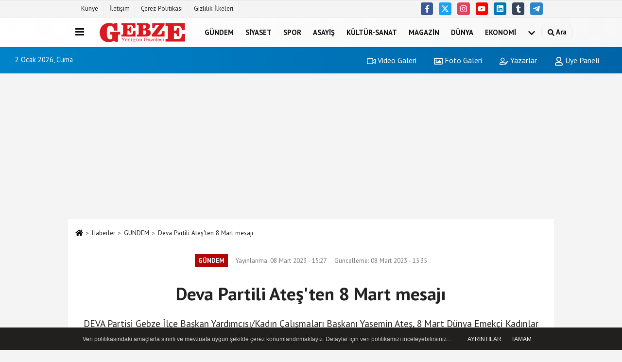

--- FILE ---
content_type: text/html; charset=UTF-8
request_url: https://www.gebzeyenigun.com/deva-partili-ates-ten-8-mart-mesaji/61562/
body_size: 12898
content:
 <!DOCTYPE html> <html lang="tr-TR"><head> <meta name="format-detection" content="telephone=no"/> <meta id="meta-viewport" name="viewport" content="width=1200"> <meta charset="utf-8"> <title>Deva Partili Ateş'ten 8 Mart mesajı - GÜNDEM - Gebze Yenigün</title> <meta name="title" content="Deva Partili Ateş&#39;ten 8 Mart mesajı - GÜNDEM - Gebze Yenigün"> <meta name="description" content="DEVA Partisi Gebze İlçe Başkan Yardımcısı/Kadın Çalışmaları Başkanı Yasemin Ateş, 8 Mart Dünya Emekçi Kadınlar Günü dolayısıyla bir mesaj yayımladı...."> <meta name="datePublished" content="2023-03-08T15:27:44+03:00"> <meta name="dateModified" content="2023-03-08T15:35:25+03:00"> <meta name="articleSection" content="news"> <link rel="canonical" href="https://www.gebzeyenigun.com/deva-partili-ates-ten-8-mart-mesaji/61562/" /> <link rel="manifest" href="https://www.gebzeyenigun.com/manifest.json"> <meta name="robots" content="max-image-preview:large" /> <meta name="robots" content="max-snippet:160"> <link rel="image_src" type="image/jpeg" href="https://www.gebzeyenigun.com/images/haberler/2023/03/deva-partili-ates-ten-8-mart-mesaji-4926_1.jpg"/> <meta http-equiv="content-language" content="tr"/> <meta name="content-language" content="tr"><meta name="apple-mobile-web-app-status-bar-style" content="#ebe7e6"><meta name="msapplication-navbutton-color" content="#ebe7e6"> <meta name="theme-color" content="#ebe7e6"/> <link rel="shortcut icon" type="image/x-icon" href="https://www.gebzeyenigun.com/favicon_2.ico"> <link rel="apple-touch-icon" href="https://www.gebzeyenigun.com/favicon_2.ico"> <meta property="og:site_name" content="https://www.gebzeyenigun.com" /> <meta property="og:type" content="article" /> <meta property="og:title" content="Deva Partili Ateş&#39;ten 8 Mart mesajı" /> <meta property="og:url" content="https://www.gebzeyenigun.com/deva-partili-ates-ten-8-mart-mesaji/61562/" /> <meta property="og:description" content="DEVA Partisi Gebze İlçe Başkan Yardımcısı/Kadın Çalışmaları Başkanı Yasemin Ateş, 8 Mart Dünya Emekçi Kadınlar Günü dolayısıyla bir mesaj yayımladı. "/> <meta property="og:image" content="https://www.gebzeyenigun.com/images/haberler/2023/03/deva-partili-ates-ten-8-mart-mesaji-4926_1.jpg" /> <meta property="og:locale" content="tr_TR" /> <meta property="og:image:width" content="641" /> <meta property="og:image:height" content="380" /> <meta property="og:image:alt" content="Deva Partili Ateş&#39;ten 8 Mart mesajı" /> <meta name="twitter:card" content="summary_large_image" /> <meta name="twitter:url" content="https://www.gebzeyenigun.com/deva-partili-ates-ten-8-mart-mesaji/61562/" /> <meta name="twitter:title" content="Deva Partili Ateş&#39;ten 8 Mart mesajı" /> <meta name="twitter:description" content="DEVA Partisi Gebze İlçe Başkan Yardımcısı/Kadın Çalışmaları Başkanı Yasemin Ateş, 8 Mart Dünya Emekçi Kadınlar Günü dolayısıyla bir mesaj yayımladı. " /> <meta name="twitter:image:src" content="https://www.gebzeyenigun.com/images/haberler/2023/03/deva-partili-ates-ten-8-mart-mesaji-4926_1.jpg" /> <meta name="twitter:domain" content="https://www.gebzeyenigun.com" /> <link rel="alternate" type="application/rss+xml" title="Deva Partili Ateş&#39;ten 8 Mart mesajı" href="https://www.gebzeyenigun.com/rss_gundem_5.xml"/> <script type="49a91ce39fb21458cca7c07e-text/javascript"> var facebookApp = ''; var facebookAppVersion = ''; var twitter_username = ''; var reklamtime = "1000"; var domainname = "https://www.gebzeyenigun.com"; var splashcookie = null; var splashtime = null;	var _TOKEN = "0143d68c241d253ed2acdcf41e07d1c6"; </script><link rel="preload" as="style" href="https://www.gebzeyenigun.com/template/prime/assets/css/app.php?v=2023011909323120251231160118" /><link rel="stylesheet" type="text/css" media='all' href="https://www.gebzeyenigun.com/template/prime/assets/css/app.php?v=2023011909323120251231160118"/> <link rel="preload" as="script" href="https://www.gebzeyenigun.com/template/prime/assets/js/app.js?v=2023011909323120251231160118" /><script src="https://www.gebzeyenigun.com/template/prime/assets/js/app.js?v=2023011909323120251231160118" type="49a91ce39fb21458cca7c07e-text/javascript"></script> <script src="https://www.gebzeyenigun.com/template/prime/assets/js/sticky.sidebar.js?v=2023011909323120251231160118" type="49a91ce39fb21458cca7c07e-text/javascript"></script> <script src="https://www.gebzeyenigun.com/template/prime/assets/js/libs/swiper/swiper.js?v=2023011909323120251231160118" defer type="49a91ce39fb21458cca7c07e-text/javascript"></script> <script src="https://www.gebzeyenigun.com/template/prime/assets/js/print.min.js?v=2023011909323120251231160118" defer type="49a91ce39fb21458cca7c07e-text/javascript"></script> <script src="https://www.gebzeyenigun.com/reg-sw.js?v=2023011909323120251231160118" defer type="49a91ce39fb21458cca7c07e-text/javascript"></script> <script data-schema="organization" type="application/ld+json"> { "@context": "https://schema.org", "@type": "Organization", "name": "Gebze Yenigün", "url": "https://www.gebzeyenigun.com", "logo": { "@type": "ImageObject",	"url": "https://www.gebzeyenigun.com/images/genel/Adsız-1.png",	"width": 360, "height": 90}, "sameAs": [ "https://www.facebook.com/gebzeyenigun41/", "https://www.youtube.com/user/gebzeyenigun/featured", "https://twitter.com/gebzeyenigun41", "http://www.instragram.com/gebzeyenigun", "http://www.linkedin.com", "http://www.xing.com", "http://www.tumblr.com" ] } </script> <script type="application/ld+json"> { "@context": "https://schema.org", "@type": "BreadcrumbList",	"@id": "https://www.gebzeyenigun.com/deva-partili-ates-ten-8-mart-mesaji/61562/#breadcrumb", "itemListElement": [{ "@type": "ListItem", "position": 1, "item": { "@id": "https://www.gebzeyenigun.com", "name": "Ana Sayfa" } }, { "@type": "ListItem", "position": 2, "item": {"@id": "https://www.gebzeyenigun.com/gundem/","name": "GÜNDEM" } }, { "@type": "ListItem", "position": 3, "item": { "@id": "https://www.gebzeyenigun.com/deva-partili-ates-ten-8-mart-mesaji/61562/", "name": "Deva Partili Ateş&#39;ten 8 Mart mesajı" } }] } </script> <script type="application/ld+json">{ "@context": "https://schema.org", "@type": "NewsArticle",	"inLanguage":"tr-TR", "mainEntityOfPage": { "@type": "WebPage", "@id": "https://www.gebzeyenigun.com/deva-partili-ates-ten-8-mart-mesaji/61562/" }, "headline": "Deva Partili Ateş&amp;#39;ten 8 Mart mesajı", "name": "Deva Partili Ateş&#39;ten 8 Mart mesajı", "articleBody": "Başkan Ateş mesajında, &quot;8 Mart, dünyada kadınların eşitlik, kalkınma ve daha huzurlu yaşam özlemlerini dile getirdikleri gündür. Cumhuriyetimizin odak noktasında yer alan kadınlarımız, modern ve çağdaş günlere gelmemizde önemli görevler başarmışlardır. Bugün bizi biz eden, ailelerimizin temeli sayılan kadınlarımızın günüdür. Erzurumlu Kara Fatmaların, Nene Hatunların günüdür. Kurtuluşu omuzlayan, cenneti ayakları altında taşıyan kadınlarımızın günüdür.
HER ADIMDA DÜNYAYI GÜZELLEŞTİREN KADINLAR
Analarımız, bacılarımız, Şehit annelerimiz, Şehit kadınlarımız, depremde kaybettiğimiz, enkazda bebeğini korumak için kapanan, çocuğu ile can veren, korkma annen her daim yanında diyerek koruma içgüdüsü sağlayan, deprem bölgesinde görev yapan, depremden etkilenen ve yardım merkezlerinde yaralarımızı sarmak için gece gündüz çalışan, hikâyesi yarım bırakılan, acıya sabretmeyi bilen, hayatımızın yarısı hatta çok daha fazla değerlerimizi ifade eden, her adımda dünyayı güzelleştiren tüm kadınlarımızın Kadınlar Günü&#39;nü kutluyorum. &quot;Dünyada her şey kadının eseridir.&quot; Mustafa Kemal Atatürk.&quot; ifadelerine yer verdi.
", "articleSection": "GÜNDEM",	"wordCount": 133,	"image": [{	"@type": "ImageObject",	"url": "https://www.gebzeyenigun.com/images/haberler/2023/03/deva-partili-ates-ten-8-mart-mesaji-4926_1.jpg",	"height": 380,	"width": 641 }], "datePublished": "2023-03-08T15:27:44+03:00", "dateModified": "2023-03-08T15:35:25+03:00", "genre": "news",	"isFamilyFriendly":"True",	"publishingPrinciples":"https://www.gebzeyenigun.com/gizlilik-ilkesi.html",	"thumbnailUrl": "https://www.gebzeyenigun.com/images/haberler/2023/03/deva-partili-ates-ten-8-mart-mesaji-4926_1.jpg", "typicalAgeRange": "7-", "keywords": "DEVA GEBZE,8 MART,YASEMİN ATEŞ",	"author": { "@type": "Person", "name": "Gebze Yenigün",	"url": "https://www.gebzeyenigun.com/editor/gebze-yenigun" }, "publisher": { "@type": "Organization", "name": "Gebze Yenigün", "logo": { "@type": "ImageObject", "url": "https://www.gebzeyenigun.com/images/genel/Adsız-1.png", "width": 360, "height": 90 } }, "description": "DEVA Partisi Gebze İlçe Başkan Yardımcısı/Kadın Çalışmaları Başkanı Yasemin Ateş, 8 Mart Dünya Emekçi Kadınlar Günü dolayısıyla bir mesaj yayımladı. "
} </script><meta name="google-site-verification" content="rD6YYGRcevrXMgOwnWha4f0bjRk30N4yiXM316jf0pA" /><meta name="yandex-verification" content="101ec1503c138fe4" /><!-- Google Tag Manager --><script type="49a91ce39fb21458cca7c07e-text/javascript">(function(w,d,s,l,i){w[l]=w[l]||[];w[l].push({'gtm.start':
new Date().getTime(),event:'gtm.js'});var f=d.getElementsByTagName(s)[0],
j=d.createElement(s),dl=l!='dataLayer'?'&l='+l:'';j.async=true;j.src=
'https://www.googletagmanager.com/gtm.js?id='+i+dl;f.parentNode.insertBefore(j,f);
})(window,document,'script','dataLayer','GTM-PSXDV4VZ');</script><!-- End Google Tag Manager --><!-- Google tag (gtag.js) --><script async src="https://www.googletagmanager.com/gtag/js?id=G-NJP3C5B089" type="49a91ce39fb21458cca7c07e-text/javascript"></script><script type="49a91ce39fb21458cca7c07e-text/javascript"> window.dataLayer = window.dataLayer || []; function gtag(){dataLayer.push(arguments);} gtag('js', new Date()); gtag('config', 'G-NJP3C5B089');</script><script async src="https://pagead2.googlesyndication.com/pagead/js/adsbygoogle.js?client=ca-pub-1894651409866083" crossorigin="anonymous" type="49a91ce39fb21458cca7c07e-text/javascript"></script><!-- Medyasyon --><script type="49a91ce39fb21458cca7c07e-text/javascript">var _paq = window._paq = window._paq || [];
/* tracker methods like "setCustomDimension" should be called before "trackPageView" */
_paq.push(["setCookieDomain", "*.www.gebzeyenigun.com"]);
_paq.push(['trackPageView']);
_paq.push(['enableLinkTracking']);
(function() {
var u="https://panel.webanalytic.org/";
_paq.push(['setTrackerUrl', u+'matomo.php']);
_paq.push(['setSiteId', '97']);
var d=document, g=d.createElement('script'), s=d.getElementsByTagName('script')[0];
g.async=true; g.src=u+'matomo.js'; s.parentNode.insertBefore(g,s);
})();</script><noscript><p><img src="https://panel.webanalytic.org/matomo.php?idsite=97&rec=1" style="border:0;" alt="" /></p></noscript><!-- End Medyasyon Code --><script type="49a91ce39fb21458cca7c07e-text/javascript">var rightMouseClicked = false;
function handleMouseDown(e) { //e.button describes the mouse button that was clicked // 0 is left, 1 is middle, 2 is right if (e.button === 2) { rightMouseClicked = true; } else if (e.button === 0) { //Do something if left button was clicked and right button is still pressed if (rightMouseClicked) { console.log("hello"); //code } } console.log(rightMouseClicked);
}
function handleMouseUp(e) { if (e.button === 2) { rightMouseClicked = false; } console.log(rightMouseClicked);
}
document.addEventListener("mousedown", handleMouseDown);
document.addEventListener("mouseup", handleMouseUp);
document.addEventListener("contextmenu", function(e) { e.preventDefault();
});
//form tags to omit in NS6+:
var omitformtags=["input", "textarea", "select"]
omitformtags=omitformtags.join("|")
function disableselect(e){
if (omitformtags.indexOf(e.target.tagName.toLowerCase())==-1)
return false
}
function reEnable(){
return true
}
if (typeof document.onselectstart!="undefined")
document.onselectstart=new Function ("return false")
else{
document.onmousedown=disableselect
document.onmouseup=reEnable
}</script></head><body class=""> <div class="container text-center" ></div> <div class="container position-relative"><div class="sabit-reklam fixed-reklam"></div><div class="sabit-reklam sag-sabit fixed-reklam"></div></div> <div class="container-fluid d-md-block d-none header-border"><div class="container d-md-block d-none"><div class="row"><div class="col-md-7"><ul class="nav text-12 float-left"> <li><a class="nav-link-top" href="https://www.gebzeyenigun.com/kunye.html" title="Künye" rel="external">Künye</a></li><li><a class="nav-link-top" href="https://www.gebzeyenigun.com/iletisim.html" title="İletişim" rel="external">İletişim</a></li><li><a class="nav-link-top" href="https://www.gebzeyenigun.com/cerez-politikasi.html" title="Çerez Politikası" rel="external">Çerez Politikası</a></li><li><a class="nav-link-top" href="https://www.gebzeyenigun.com/gizlilik-ilkeleri.html" title="Gizlilik İlkeleri" rel="external">Gizlilik İlkeleri</a></li> </ul></div><div class="col-md-5"><div class="my-1 float-right"> <a href="https://www.facebook.com/gebzeyenigun41/" title="https://www.facebook.com/gebzeyenigun41/" target="_blank" rel="noopener" class="bg-facebook btn btn-icon-top rounded mr-2"><svg width="16" height="16" class="svg-wh"> <use xlink:href="https://www.gebzeyenigun.com/template/prime/assets/img/spritesvg.svg#facebook-f" /> </svg> </a> <a href="https://twitter.com/gebzeyenigun41" title="https://twitter.com/gebzeyenigun41" target="_blank" rel="noopener" class="bg-twitter btn btn-icon-top rounded mr-2"><svg width="16" height="16" class="svg-wh"> <use xlink:href="https://www.gebzeyenigun.com/template/prime/assets/img/spritesvg.svg#twitterx" /> </svg> </a> <a href="http://www.instragram.com/gebzeyenigun" title="http://www.instragram.com/gebzeyenigun" target="_blank" rel="noopener" class="bg-instagram btn btn-icon-top rounded mr-2"><svg width="16" height="16" class="svg-wh"> <use xlink:href="https://www.gebzeyenigun.com/template/prime/assets/img/spritesvg.svg#instagram" /> </svg> </a> <a href="https://www.youtube.com/user/gebzeyenigun/featured" title="https://www.youtube.com/user/gebzeyenigun/featured" target="_blank" rel="noopener" class="bg-youtube btn btn-icon-top rounded mr-2"><svg width="16" height="16" class="svg-wh"> <use xlink:href="https://www.gebzeyenigun.com/template/prime/assets/img/spritesvg.svg#youtube" /> </svg> </a> <a href="http://www.linkedin.com" title="http://www.linkedin.com" target="_blank" rel="noopener" class="bg-linkedin btn btn-icon-top rounded mr-2"><svg width="16" height="16" class="svg-wh"> <use xlink:href="https://www.gebzeyenigun.com/template/prime/assets/img/spritesvg.svg#linkedin" /> </svg> </a> <a href="https://www.tumblr.com" target="_blank" rel="noopener" class="bg-tumblr btn btn-icon-top rounded mr-2" title="http://www.tumblr.com"><svg width="16" height="16" class="svg-wh"> <use xlink:href="https://www.gebzeyenigun.com/template/prime/assets/img/spritesvg.svg#tumblr" /> </svg> </a> <a href="yenigun" target="_blank" rel="noopener" class="bg-telegram btn btn-icon-top rounded mr-2" title="yenigun"><svg width="16" height="16" class="svg-wh"> <use xlink:href="https://www.gebzeyenigun.com/template/prime/assets/img/spritesvg.svg#telegram" /> </svg> </a> </div></div> </div> </div></div> <div class="header-border"></div> <nav class="d-print-none navbar navbar-expand-lg bg-white align-items-center header box-shadow-menu"> <div class="container"><div class="menu" data-toggle="modal" data-target="#menu-aside" data-toggle-class="modal-open-aside"> <span class="menu-item"></span> <span class="menu-item"></span> <span class="menu-item"></span> </div> <a class="navbar-brand logo align-items-center" href="https://www.gebzeyenigun.com" title="Gebze Yenigün Gazetesi"><picture> <source data-srcset="https://www.gebzeyenigun.com/images/genel/Adsız-1.webp?v=2023011909323120251231160118" type="image/webp" class="img-fluid logoh"> <source data-srcset="https://www.gebzeyenigun.com/images/genel/Adsız-1.png?v=2023011909323120251231160118" type="image/jpeg" class="img-fluid logoh"> <img src="https://www.gebzeyenigun.com/images/genel/Adsız-1.png?v=2023011909323120251231160118" alt="Anasayfa" class="img-fluid logoh" width="100%" height="100%"></picture></a> <ul class="navbar-nav mr-auto font-weight-bolder nav-active-border bottom b-primary d-none d-md-flex"> <li class="nav-item text-uppercase"><a class="nav-link text-uppercase" href="https://www.gebzeyenigun.com/gundem/" title="GÜNDEM" rel="external" >GÜNDEM</a></li><li class="nav-item text-uppercase"><a class="nav-link text-uppercase" href="https://www.gebzeyenigun.com/siyaset/" title="SİYASET" rel="external" >SİYASET</a></li><li class="nav-item text-uppercase"><a class="nav-link text-uppercase" href="https://www.gebzeyenigun.com/spor/" title="SPOR" rel="external" >SPOR</a></li><li class="nav-item text-uppercase"><a class="nav-link text-uppercase" href="https://www.gebzeyenigun.com/asayis/" title="ASAYİŞ" rel="external" >ASAYİŞ</a></li><li class="nav-item text-uppercase"><a class="nav-link text-uppercase" href="https://www.gebzeyenigun.com/kultur-sanat/" title="KÜLTÜR-SANAT" rel="external" >KÜLTÜR-SANAT</a></li><li class="nav-item text-uppercase"><a class="nav-link text-uppercase" href="https://www.gebzeyenigun.com/magazin/" title="MAGAZİN" rel="external" >MAGAZİN</a></li><li class="nav-item text-uppercase"><a class="nav-link text-uppercase" href="https://www.gebzeyenigun.com/dunya/" title="DÜNYA" rel="external" >DÜNYA</a></li><li class="nav-item text-uppercase"><a class="nav-link text-uppercase" href="https://www.gebzeyenigun.com/ekonomi/" title="EKONOMİ" rel="external" >EKONOMİ</a></li> <li class="nav-item dropdown dropdown-hover"> <a title="tümü" href="#" class="nav-link text-uppercase"><svg width="16" height="16" class="svg-bl text-16"><use xlink:href="https://www.gebzeyenigun.com/template/prime/assets/img/sprite.svg#chevron-down"></use></svg></a> <div class="dropdown-menu px-2 py-2"> <a class="d-block p-1 text-nowrap nav-link" href="https://www.gebzeyenigun.com/egitim/" title="EĞİTİM">EĞİTİM</a> <a class="d-block p-1 text-nowrap nav-link" href="https://www.gebzeyenigun.com/saglik/" title="SAĞLIK">SAĞLIK</a> <a class="d-block p-1 text-nowrap nav-link" href="https://www.gebzeyenigun.com/teknoloji/" title="TEKNOLOJİ">TEKNOLOJİ</a> <a class="d-block p-1 text-nowrap nav-link" href="https://www.gebzeyenigun.com/polisiye/" title="POLİSİYE">POLİSİYE</a> <a class="d-block p-1 text-nowrap nav-link" href="https://www.gebzeyenigun.com/medya/" title="MEDYA">MEDYA</a> </div> </li> </ul> <ul class="navbar-nav ml-auto align-items-center font-weight-bolder"> <li class="nav-item"><a href="javascript:;" data-toggle="modal" data-target="#search-box" class="search-button nav-link py-1" title="Arama"><svg class="svg-bl" width="14" height="18"> <use xlink:href="https://www.gebzeyenigun.com/template/prime/assets/img/spritesvg.svg#search" /> </svg> <span> Ara</span></a></li> </ul> </div></nav></header><div class="container-fluid d-md-block sondakika-bg d-print-none"> <div class="row py-s px-3"> <div class="col-md-5"> <span id="bugun">Bugün <script type="49a91ce39fb21458cca7c07e-text/javascript"> function tarihsaat() { var b = new Date, g = b.getSeconds(), d = b.getMinutes(), a = b.getHours(), c = b.getDay(), h = b.getDate(), k = b.getMonth(), b = b.getFullYear(); 10 > a && (a = "0" + a); 10 > g && (g = "0" + g); 10 > d && (d = "0" + d); document.getElementById("bugun").innerHTML = h + " " + "Ocak Şubat Mart Nisan Mayıs Haziran Temmuz Ağustos Eylül Ekim Kasım Aralık".split(" ")[k] + " " + b + ", " + "Pazar Pazartesi Salı Çarşamba Perşembe Cuma Cumartesi".split(" ")[c] + " "; setTimeout("tarihsaat()", 1E3) } function CC_noErrors() { return !0 } window.onerror = CC_noErrors; function bookmarksite(b, g) { document.all ? window.external.AddFavorite(g, b) : window.sidebar && window.sidebar.addPanel(b, g, "") } tarihsaat();</script></span> </div> <div class="col-md-7 d-none d-md-block"> <div class="text-right text-16"><a href="https://www.gebzeyenigun.com/video-galeri/" class="px-3" title="Video Galeri" rel="external"><svg class="svg-whss" width="18" height="18"> <use xlink:href="https://www.gebzeyenigun.com/template/prime/assets/img/sprite.svg#video" /> </svg> Video Galeri</a> <a href="https://www.gebzeyenigun.com/foto-galeri/" class="px-3" title="Foto Galeri" rel="external"><svg class="svg-whss" width="18" height="18"> <use xlink:href="https://www.gebzeyenigun.com/template/prime/assets/img/sprite.svg#image" /> </svg> Foto Galeri</a> <a href="https://www.gebzeyenigun.com/kose-yazarlari/" class="px-3" title="Köşe Yazarları" rel="external"><svg class="svg-whss" width="18" height="18"> <use xlink:href="https://www.gebzeyenigun.com/template/prime/assets/img/sprite.svg#user-edit" /> </svg> Yazarlar</a> <a class="px-3" href="https://www.gebzeyenigun.com/kullanici-girisi/" rel="external"><svg class="svg-whss" width="18" height="18"> <use xlink:href="https://www.gebzeyenigun.com/template/prime/assets/img/sprite.svg#user" /> </svg> Üye Paneli</a> </div> </div> </div></div> <div class="fixed-share bg-white box-shadow is-hidden align-items-center d-flex post-tools px-3"> <span class="bg-facebook post-share share-link" onClick="if (!window.__cfRLUnblockHandlers) return false; ShareOnFacebook('https://www.gebzeyenigun.com/deva-partili-ates-ten-8-mart-mesaji/61562/');return false;" title="facebook" data-cf-modified-49a91ce39fb21458cca7c07e-=""><svg width="18" height="18" class="svg-wh"><use xlink:href="https://www.gebzeyenigun.com/template/prime/assets/img/sprite.svg?v=1#facebook-f"></use></svg> </span> <span class="bg-twitter post-share share-link" onClick="if (!window.__cfRLUnblockHandlers) return false; ShareOnTwitter('https://www.gebzeyenigun.com/deva-partili-ates-ten-8-mart-mesaji/61562/', 'tr', '', 'Deva Partili Ateş’ten 8 Mart mesajı')" title="twitter" data-cf-modified-49a91ce39fb21458cca7c07e-=""><svg width="18" height="18" class="svg-wh"><use xlink:href="https://www.gebzeyenigun.com/template/prime/assets/img/sprite.svg?v=1#twitterx"></use></svg></span> <a rel="noopener" class="bg-whatsapp post-share share-link" href="https://api.whatsapp.com/send?text=Deva Partili Ateş’ten 8 Mart mesajı https://www.gebzeyenigun.com/deva-partili-ates-ten-8-mart-mesaji/61562/" title="whatsapp"><svg width="18" height="18" class="svg-wh"><use xlink:href="https://www.gebzeyenigun.com/template/prime/assets/img/sprite.svg?v=1#whatsapp"></use></svg></a> <a target="_blank" rel="noopener" class="bg-telegram post-share share-link" href="https://t.me/share/url?url=https://www.gebzeyenigun.com/deva-partili-ates-ten-8-mart-mesaji/61562/&text=Deva Partili Ateş’ten 8 Mart mesajı" title="telegram"><svg width="18" height="18" class="svg-wh"><use xlink:href="https://www.gebzeyenigun.com/template/prime/assets/img/sprite.svg?v=1#telegram"></use></svg></a> <a target="_blank" rel="noopener" class="bg-linkedin post-share share-link" href="https://www.linkedin.com/shareArticle?url=https://www.gebzeyenigun.com/deva-partili-ates-ten-8-mart-mesaji/61562/" title="linkedin"><svg width="18" height="18" class="svg-wh"><use xlink:href="https://www.gebzeyenigun.com/template/prime/assets/img/sprite.svg?v=1#linkedin"></use></svg></a> <a target="_blank" rel="noopener" class="bg-pinterest post-share share-link" href="https://pinterest.com/pin/create/button/?url=https://www.gebzeyenigun.com/deva-partili-ates-ten-8-mart-mesaji/61562/&media=https://www.gebzeyenigun.com/images/haberler/2023/03/deva-partili-ates-ten-8-mart-mesaji-4926_1.jpg&description=Deva Partili Ateş’ten 8 Mart mesajı" title="pinterest"><svg width="18" height="18" class="svg-wh"><use xlink:href="https://www.gebzeyenigun.com/template/prime/assets/img/sprite.svg?v=1#pinterest"></use></svg></a> <div class="ml-auto d-flex align-items-center"> <a href="javascript:;" class="font-buyut text-muted text-center font-button plus mr-2"> <span>A</span> <div class="text-10 font-weight-normal">Büyüt</div> </a> <a href="javascript:;" class="font-kucult text-muted text-center font-button mr-2"> <span>A</span> <div class="text-10 font-weight-normal">Küçült</div> </a> <a href="javascript:;" class="text-muted text-center position-relative scroll-go" data-scroll="yorumlar-61562" data-count="0"> <svg class="svg-gr" width="24" height="24"><use xlink:href="https://www.gebzeyenigun.com/template/prime/assets/img/sprite.svg?v=1#comments" /></svg> <div class="text-10">Yorumlar</div> </a> </div> </div> <div class="print-body" id="print-61562"> <div class="container py-1 bg-white"> <nav aria-label="breadcrumb"> <ol class="breadcrumb justify-content-left"> <li class="breadcrumb-item"><a href="https://www.gebzeyenigun.com" title="Ana Sayfa"><svg class="svg-br-2" width="16" height="16"><use xlink:href="https://www.gebzeyenigun.com/template/prime/assets/img/sprite.svg?v=1#home" /></svg></a></li> <li class="breadcrumb-item"><a href="https://www.gebzeyenigun.com/arsiv/" title="Arşiv">Haberler</a></li> <li class="breadcrumb-item"><a href="https://www.gebzeyenigun.com/gundem/" title="GÜNDEM">GÜNDEM</a></li> <li class="breadcrumb-item active d-md-block d-none" aria-current="page"><a href="https://www.gebzeyenigun.com/deva-partili-ates-ten-8-mart-mesaji/61562/" title="Deva Partili Ateş&#39;ten 8 Mart mesajı">Deva Partili Ateş&#39;ten 8 Mart mesajı</a></li> </ol> </nav> <div id="haberler"> <div class="haber-kapsa print-body" id="print-61562"> <div class="news-start"> <article id="haber-61562"> <div class="text-md-center" > <div class="text-muted text-sm py-2 d-md-flex align-items-center justify-content-center"> <div class="badge badge-lg text-uppercase bg-primary mr-3 my-2 " style="background: !important;"> GÜNDEM </div> <div class="d-md-block text-12 text-fade"><svg class="svg-gr-2 d-none" width="14" height="14"><use xlink:href="https://www.gebzeyenigun.com/template/prime/assets/img/sprite.svg?v=1#clock"></use></svg> Yayınlanma: 08 Mart 2023 - 15:27 </div> <div class="text-12 ml-md-3 text-fade"> Güncelleme: 08 Mart 2023 - 15:35</div> </div> <h1 class="text-36 post-title my-2 py-2 font-weight-bold"> Deva Partili Ateş&#39;ten 8 Mart mesajı </h1> <h2 class="text-2222 mb-0 my-2 py-2 font-weight-normal">DEVA Partisi Gebze İlçe Başkan Yardımcısı/Kadın Çalışmaları Başkanı Yasemin Ateş, 8 Mart Dünya Emekçi Kadınlar Günü dolayısıyla bir mesaj yayımladı. </h2> <div class="text-muted text-sm py-2 d-md-none align-items-center d-flex text-nowrap"> <div class="badge badge-lg text-uppercase bg-primary mr-3"> GÜNDEM </div> <div class="text-12"> 08 Mart 2023 - 15:27 </div> <div class="ml-3 d-none d-md-block text-12"> Güncelleme: 08 Mart 2023 - 15:35 </div> </div> <div class="fix-socials_btm d-flex d-md-none"> <div class="post-tools"> <a rel="noopener" class="post-share share-link" href="https://www.gebzeyenigun.com" title="Ana Sayfa"><svg width="18" height="18" class="svg-wh"><use xlink:href="https://www.gebzeyenigun.com/template/prime/assets/img/sprite.svg?v=1#home"></use></svg></a> <span class="bg-facebook post-share share-link" onClick="if (!window.__cfRLUnblockHandlers) return false; ShareOnFacebook('https://www.gebzeyenigun.com/deva-partili-ates-ten-8-mart-mesaji/61562/');return false;" title="facebook" data-cf-modified-49a91ce39fb21458cca7c07e-=""><svg width="18" height="18" class="svg-wh"><use xlink:href="https://www.gebzeyenigun.com/template/prime/assets/img/sprite.svg?v=1#facebook-f"></use></svg> </span> <span class="bg-twitter post-share share-link" onClick="if (!window.__cfRLUnblockHandlers) return false; ShareOnTwitter('https://www.gebzeyenigun.com/deva-partili-ates-ten-8-mart-mesaji/61562/', 'tr', '', 'Deva Partili Ateş’ten 8 Mart mesajı')" title="twitter" data-cf-modified-49a91ce39fb21458cca7c07e-=""><svg width="18" height="18" class="svg-wh"><use xlink:href="https://www.gebzeyenigun.com/template/prime/assets/img/sprite.svg?v=1#twitterx"></use></svg> </span> <a target="_blank" rel="noopener" class="bg-whatsapp post-share share-link" href="https://api.whatsapp.com/send?text=Deva Partili Ateş’ten 8 Mart mesajı https://www.gebzeyenigun.com/deva-partili-ates-ten-8-mart-mesaji/61562/" title="whatsapp"><svg width="18" height="18" class="svg-wh"><use xlink:href="https://www.gebzeyenigun.com/template/prime/assets/img/sprite.svg?v=1#whatsapp"></use></svg></a> <a target="_blank" rel="noopener" class="bg-telegram post-share share-link" href="https://t.me/share/url?url=https://www.gebzeyenigun.com/deva-partili-ates-ten-8-mart-mesaji/61562/&text=Deva Partili Ateş’ten 8 Mart mesajı" title="telegram"><svg width="18" height="18" class="svg-wh"><use xlink:href="https://www.gebzeyenigun.com/template/prime/assets/img/sprite.svg?v=1#telegram"></use></svg></a> <a target="_blank" rel="noopener" class="bg-linkedin post-share share-link" href="https://www.linkedin.com/shareArticle?url=https://www.gebzeyenigun.com/deva-partili-ates-ten-8-mart-mesaji/61562/" title="linkedin"><svg width="18" height="18" class="svg-wh"><use xlink:href="https://www.gebzeyenigun.com/template/prime/assets/img/sprite.svg?v=1#linkedin"></use></svg></a> <a target="_blank" rel="noopener" class="bg-pinterest post-share share-link" href="https://pinterest.com/pin/create/button/?url=https://www.gebzeyenigun.com/deva-partili-ates-ten-8-mart-mesaji/61562/&media=https://www.gebzeyenigun.com/images/haberler/2023/03/deva-partili-ates-ten-8-mart-mesaji-4926_1.jpg&description=Deva Partili Ateş’ten 8 Mart mesajı" title="pinterest"><svg width="18" height="18" class="svg-wh"><use xlink:href="https://www.gebzeyenigun.com/template/prime/assets/img/sprite.svg?v=1#pinterest"></use></svg></a> <div class="ml-5 ml-auto d-flex align-items-center"> <a href="javascript:;" class="text-muted text-center position-relative scroll-go d-md-inline-block " data-scroll="yorumlar-61562" data-count="0"> <svg class="svg-gr" width="24" height="24"><use xlink:href="https://www.gebzeyenigun.com/template/prime/assets/img/sprite.svg?v=1#comments" /></svg> <div class="text-10">Yorumlar</div> </a> </div> </div></div> <div class="post-tools my-3 d-flex d-print-none flex-scroll flex-wrap"> <span class="bg-facebook post-share share-link" onClick="if (!window.__cfRLUnblockHandlers) return false; ShareOnFacebook('https://www.gebzeyenigun.com/deva-partili-ates-ten-8-mart-mesaji/61562/');return false;" title="facebook" data-cf-modified-49a91ce39fb21458cca7c07e-=""><svg width="18" height="18" class="svg-wh"><use xlink:href="https://www.gebzeyenigun.com/template/prime/assets/img/sprite.svg?v=1#facebook-f"></use></svg> </span> <span class="bg-twitter post-share share-link" onClick="if (!window.__cfRLUnblockHandlers) return false; ShareOnTwitter('https://www.gebzeyenigun.com/deva-partili-ates-ten-8-mart-mesaji/61562/', 'tr', '', 'Deva Partili Ateş’ten 8 Mart mesajı')" title="twitter" data-cf-modified-49a91ce39fb21458cca7c07e-=""><svg width="18" height="18" class="svg-wh"><use xlink:href="https://www.gebzeyenigun.com/template/prime/assets/img/sprite.svg?v=1#twitterx"></use></svg> </span> <a target="_blank" rel="noopener" class="bg-whatsapp post-share share-link" href="https://api.whatsapp.com/send?text=Deva Partili Ateş’ten 8 Mart mesajı https://www.gebzeyenigun.com/deva-partili-ates-ten-8-mart-mesaji/61562/" title="whatsapp"><svg width="18" height="18" class="svg-wh"><use xlink:href="https://www.gebzeyenigun.com/template/prime/assets/img/sprite.svg?v=1#whatsapp"></use></svg></a> <a target="_blank" rel="noopener" class="bg-telegram post-share share-link" href="https://t.me/share/url?url=https://www.gebzeyenigun.com/deva-partili-ates-ten-8-mart-mesaji/61562/&text=Deva Partili Ateş’ten 8 Mart mesajı" title="telegram"><svg width="18" height="18" class="svg-wh"><use xlink:href="https://www.gebzeyenigun.com/template/prime/assets/img/sprite.svg?v=1#telegram"></use></svg></a> <a target="_blank" rel="noopener" class="bg-linkedin post-share share-link" href="https://www.linkedin.com/shareArticle?url=https://www.gebzeyenigun.com/deva-partili-ates-ten-8-mart-mesaji/61562/" title="linkedin"><svg width="18" height="18" class="svg-wh"><use xlink:href="https://www.gebzeyenigun.com/template/prime/assets/img/sprite.svg?v=1#linkedin"></use></svg></a> <a target="_blank" rel="noopener" class="bg-pinterest post-share share-link" href="https://pinterest.com/pin/create/button/?url=https://www.gebzeyenigun.com/deva-partili-ates-ten-8-mart-mesaji/61562/&media=https://www.gebzeyenigun.com/images/haberler/2023/03/deva-partili-ates-ten-8-mart-mesaji-4926_1.jpg&description=Deva Partili Ateş’ten 8 Mart mesajı" title="pinterest"><svg width="18" height="18" class="svg-wh"><use xlink:href="https://www.gebzeyenigun.com/template/prime/assets/img/sprite.svg?v=1#pinterest"></use></svg></a> <a rel="noopener" href="https://news.google.com/publications/CAAqBwgKMMDjsQswzf7IAw" target="_blank" class="float-right googlenewsm-btn" title="TAKİP ET"><span>TAKİP ET</span><img src="https://www.gebzeyenigun.com/images/template/google-news.svg" alt="TAKİP ET" width="110" height="28"></a> <div class="ml-5 ml-auto d-flex align-items-center"> <a href="javascript:;" class="text-muted text-center mr-4 printer d-none d-md-inline-block" name="print61562" id="61562" title="Yazdır"> <svg class="svg-gr" width="24" height="24"><use xlink:href="https://www.gebzeyenigun.com/template/prime/assets/img/sprite.svg?v=1#print" /></svg> <div class="text-10">Yazdır</div> </a> <a href="javascript:;" class="font-buyut text-muted text-center font-button plus mr-2"> <span>A</span> <div class="text-10 font-weight-normal">Büyüt</div> </a> <a href="javascript:;" class="font-kucult text-muted text-center font-button mr-2"> <span>A</span> <div class="text-10 font-weight-normal">Küçült</div> </a> <a href="javascript:;" class="text-muted text-center position-relative scroll-go d-none d-md-inline-block " data-scroll="yorumlar-61562" data-count="0"> <svg class="svg-gr" width="24" height="24"><use xlink:href="https://www.gebzeyenigun.com/template/prime/assets/img/sprite.svg?v=1#comments" /></svg> <div class="text-10">Yorumlar</div> </a> </div> </div> </div> <div class="border-bottom my-3"></div> <div class="row"> <div class="col-md-8"> <div class="lazy mb-4 responsive-image"> <a target="_blank" data-fancybox="image" href="https://www.gebzeyenigun.com/images/haberler/2023/03/deva-partili-ates-ten-8-mart-mesaji-4926.jpg" title="Deva Partili Ateş'ten 8 Mart mesajı"><picture> <source data-srcset="https://www.gebzeyenigun.com/images/haberler/2023/03/deva-partili-ates-ten-8-mart-mesaji-4926.webp" type="image/webp"> <source data-srcset="https://www.gebzeyenigun.com/images/haberler/2023/03/deva-partili-ates-ten-8-mart-mesaji-4926.jpg" type="image/jpeg"> <img src="https://www.gebzeyenigun.com/template/prime/assets/img/641x380.jpg?v=2023011909323120251231160118" data-src="https://www.gebzeyenigun.com/images/haberler/2023/03/deva-partili-ates-ten-8-mart-mesaji-4926.jpg" alt="Deva Partili Ateş'ten 8 Mart mesajı" class="img-fluid lazy" width="100%" height="100%"></picture></a> </div> <div class="post-body my-3"> <div class="detay" property="articleBody"> <div style="margin-bottom: 11px;"><span style="font-family:Tahoma,Geneva,sans-serif;"><span style="font-size:16px;">Başkan Ateş mesajında, “8 Mart, dünyada kadınların eşitlik, kalkınma ve daha huzurlu yaşam özlemlerini dile getirdikleri gündür. Cumhuriyetimizin odak noktasında yer alan kadınlarımız, modern ve çağdaş günlere gelmemizde önemli görevler başarmışlardır. Bugün bizi biz eden, ailelerimizin temeli sayılan kadınlarımızın günüdür. Erzurumlu Kara Fatmaların, Nene Hatunların günüdür. Kurtuluşu omuzlayan, cenneti ayakları altında taşıyan kadınlarımızın günüdür.</span></span></div><div style="margin-bottom: 11px;"><span style="font-family:Tahoma,Geneva,sans-serif;"><span style="font-size:16px;"><strong>HER ADIMDA DÜNYAYI GÜZELLEŞTİREN KADINLAR</strong><br />Analarımız, bacılarımız, Şehit annelerimiz, Şehit kadınlarımız, depremde kaybettiğimiz, enkazda bebeğini korumak için kapanan, çocuğu ile can veren, korkma annen her daim yanında diyerek koruma içgüdüsü sağlayan, deprem bölgesinde görev yapan, depremden etkilenen ve yardım merkezlerinde yaralarımızı sarmak için gece gündüz çalışan, hikâyesi yarım bırakılan, acıya sabretmeyi bilen, hayatımızın yarısı hatta çok daha fazla değerlerimizi ifade eden, her adımda dünyayı güzelleştiren tüm kadınlarımızın Kadınlar Günü'nü kutluyorum. “Dünyada her şey kadının eseridir.” Mustafa Kemal Atatürk.” ifadelerine yer verdi.</span></span></div> </div> </div> <div class='py-3 '><a href="https://www.gebzeyenigun.com/haber/DEVA-GEBZE/" rel="external" class="pr-2" title="DEVA GEBZE"><span class="btn btn-outline-secondary btn-sm mb-2"># DEVA GEBZE</span></a><a href="https://www.gebzeyenigun.com/haber/8-MART/" rel="external" class="pr-2" title="8 MART"><span class="btn btn-outline-secondary btn-sm mb-2"># 8 MART</span></a><a href="https://www.gebzeyenigun.com/haber/YASEMİN-ATEŞ/" rel="external" class="pr-2" title="YASEMİN ATEŞ"><span class="btn btn-outline-secondary btn-sm mb-2"># YASEMİN ATEŞ</span></a></div> <div class="my-3 py-1 d-print-none commenttab" id="yorumlar-61562"> <div class="b-t"> <div class="nav-active-border b-primary top"> <ul class="nav font-weight-bold align-items-center" id="myTab" role="tablist"> <li class="nav-item" role="tab" aria-selected="false"> <a class="nav-link py-3 active" id="comments-tab-61562" data-toggle="tab" href="#comments-61562"><span class="d-md-block text-16">YORUMLAR</span></a> </li> </ul> </div> </div> <div class="tab-content"> <div class="tab-pane show active" id="comments-61562"> <div class="my-3"> <div class="commentResult"></div> <form class="contact_form commentstyle" action="" onsubmit="if (!window.__cfRLUnblockHandlers) return false; return tumeva.commentSubmit(this)" name="yorum" data-cf-modified-49a91ce39fb21458cca7c07e-=""> <div class="reply my-2" id="kim" style="display:none;"><strong> <span></span> </strong> adlı kullanıcıya cevap <a href="#" class="notlikeid reply-comment-cancel">x</a> </div> <div class="form-group"> <textarea onkeyup="if (!window.__cfRLUnblockHandlers) return false; textCounterJS(this.form.Yorum,this.form.remLensoz,1000);" id="yorum" type="text" minlength="10" name="Yorum" required="required" class="form-control pb-4" placeholder="Kanunlara aykırı, konuyla ilgisi olmayan, küfür içeren yorumlar onaylanmamaktadır.IP adresiniz kaydedilmektedir." data-cf-modified-49a91ce39fb21458cca7c07e-=""></textarea> <label for="remLensoz"> <input autocomplete="off" class="commentbgr text-12 border-0 py-2 px-1" readonly id="remLensoz" name="remLensoz" type="text" maxlength="3" value="2000 karakter"/> </label> <script type="49a91ce39fb21458cca7c07e-text/javascript"> function textCounterJS(field, cntfield, maxlimit) { if (field.value.length > maxlimit) field.value = field.value.substring(0, maxlimit); else cntfield.value = (maxlimit - field.value.length).toString().concat(' karakter'); } </script> </div> <div class="row"> <div class="col-md-6"> <div class="form-group"> <input autocomplete="off" type="text" maxlength="75" name="AdSoyad" class="form-control" id="adsoyad" required placeholder="Ad / Soyad"> </div> </div> </div> <input type="hidden" name="Baglanti" value="0" class="YorumId"/> <input type="hidden" name="Durum" value="YorumGonder"/> <input type="hidden" name="VeriId" value="61562"/> <input type="hidden" name="Tip" value="1"/> <input type="hidden" name="show" value="20260102"/> <input type="hidden" name="token" value="0143d68c241d253ed2acdcf41e07d1c6"> <button id="send" type="submit" class="text-14 btn btn-sm btn-primary px-4 font-weight-bold"> Gönder</button> </form> </div> <!-- yorumlar --> </div> </div></div> <div class="heading d-print-none py-3">İlginizi Çekebilir</div><div class="row row-sm list-grouped d-print-none"> <div class="col-md-6"> <div class="list-item block"> <a href="https://www.gebzeyenigun.com/evlilik-fuari-kapilarini-acti/82099/" rel="external" title="Evlilik fuarı kapılarını açtı"><picture> <source data-srcset="https://www.gebzeyenigun.com/images/haberler/2026/01/evlilik-fuari-kapilarini-acti-5430-t.webp" type="image/webp" class="img-fluid"> <source data-srcset="https://www.gebzeyenigun.com/images/haberler/2026/01/evlilik-fuari-kapilarini-acti-5430-t.jpg" type="image/jpeg" class="img-fluid"> <img src="https://www.gebzeyenigun.com/template/prime/assets/img/313x170.jpg?v=2023011909323120251231160118" data-src="https://www.gebzeyenigun.com/images/haberler/2026/01/evlilik-fuari-kapilarini-acti-5430-t.jpg" alt="Evlilik fuarı kapılarını açtı" class="img-fluid lazy maxh3" width="384" height="208"></picture></a> <div class="list-content"> <div class="list-body h-2x"><a href="https://www.gebzeyenigun.com/evlilik-fuari-kapilarini-acti/82099/" rel="external" title="Evlilik fuarı kapılarını açtı" class="list-title mt-1">Evlilik fuarı kapılarını açtı</a> </div> </div> </div> </div> <div class="col-md-6"> <div class="list-item block"> <a href="https://www.gebzeyenigun.com/ciftci-hidayet-turkoglu-nu-ziyaret-etti/82098/" rel="external" title="Çiftçi, Hidayet Türkoğlu’nu ziyaret etti"><picture> <source data-srcset="https://www.gebzeyenigun.com/images/haberler/2026/01/ciftci-hidayet-turkoglu-nu-ziyaret-etti-1990-t.webp" type="image/webp" class="img-fluid"> <source data-srcset="https://www.gebzeyenigun.com/images/haberler/2026/01/ciftci-hidayet-turkoglu-nu-ziyaret-etti-1990-t.jpg" type="image/jpeg" class="img-fluid"> <img src="https://www.gebzeyenigun.com/template/prime/assets/img/313x170.jpg?v=2023011909323120251231160118" data-src="https://www.gebzeyenigun.com/images/haberler/2026/01/ciftci-hidayet-turkoglu-nu-ziyaret-etti-1990-t.jpg" alt="Çiftçi, Hidayet Türkoğlu’nu ziyaret etti" class="img-fluid lazy maxh3" width="384" height="208"></picture></a> <div class="list-content"> <div class="list-body h-2x"><a href="https://www.gebzeyenigun.com/ciftci-hidayet-turkoglu-nu-ziyaret-etti/82098/" rel="external" title="Çiftçi, Hidayet Türkoğlu’nu ziyaret etti" class="list-title mt-1">Çiftçi, Hidayet Türkoğlu’nu ziyaret etti</a> </div> </div> </div> </div> <div class="col-md-6"> <div class="list-item block"> <a href="https://www.gebzeyenigun.com/basiskele-de-975-ogrenciye-muzik-egitimi-verildi/82094/" rel="external" title="Başiskele’de 975 öğrenciye müzik eğitimi verildi"><picture> <source data-srcset="https://www.gebzeyenigun.com/images/haberler/2026/01/basiskele-de-975-ogrenciye-muzik-egitimi-verildi-383-t.webp" type="image/webp" class="img-fluid"> <source data-srcset="https://www.gebzeyenigun.com/images/haberler/2026/01/basiskele-de-975-ogrenciye-muzik-egitimi-verildi-383-t.jpg" type="image/jpeg" class="img-fluid"> <img src="https://www.gebzeyenigun.com/template/prime/assets/img/313x170.jpg?v=2023011909323120251231160118" data-src="https://www.gebzeyenigun.com/images/haberler/2026/01/basiskele-de-975-ogrenciye-muzik-egitimi-verildi-383-t.jpg" alt="Başiskele’de 975 öğrenciye müzik eğitimi verildi" class="img-fluid lazy maxh3" width="384" height="208"></picture></a> <div class="list-content"> <div class="list-body h-2x"><a href="https://www.gebzeyenigun.com/basiskele-de-975-ogrenciye-muzik-egitimi-verildi/82094/" rel="external" title="Başiskele’de 975 öğrenciye müzik eğitimi verildi" class="list-title mt-1">Başiskele’de 975 öğrenciye müzik eğitimi verildi</a> </div> </div> </div> </div> <div class="col-md-6"> <div class="list-item block"> <a href="https://www.gebzeyenigun.com/olimpik-havuz-20-bin-kisiye-hizmet-verdi/82093/" rel="external" title="Olimpik havuz 20 bin kişiye hizmet verdi"><picture> <source data-srcset="https://www.gebzeyenigun.com/images/haberler/2026/01/olimpik-havuz-20-bin-kisiye-hizmet-verdi-4773-t.webp" type="image/webp" class="img-fluid"> <source data-srcset="https://www.gebzeyenigun.com/images/haberler/2026/01/olimpik-havuz-20-bin-kisiye-hizmet-verdi-4773-t.jpg" type="image/jpeg" class="img-fluid"> <img src="https://www.gebzeyenigun.com/template/prime/assets/img/313x170.jpg?v=2023011909323120251231160118" data-src="https://www.gebzeyenigun.com/images/haberler/2026/01/olimpik-havuz-20-bin-kisiye-hizmet-verdi-4773-t.jpg" alt="Olimpik havuz 20 bin kişiye hizmet verdi" class="img-fluid lazy maxh3" width="384" height="208"></picture></a> <div class="list-content"> <div class="list-body h-2x"><a href="https://www.gebzeyenigun.com/olimpik-havuz-20-bin-kisiye-hizmet-verdi/82093/" rel="external" title="Olimpik havuz 20 bin kişiye hizmet verdi" class="list-title mt-1">Olimpik havuz 20 bin kişiye hizmet verdi</a> </div> </div> </div> </div> </div></div> <div class="col-md-4 d-print-none sidebar61562"><div class="heading">ilan.gov.tr</div><div class="align-items-center my-3"><iframe name="BIKADV" src="https://medya.ilan.gov.tr/widgets/772b1c86-c409-454d-bb82-df60fb347815.html" width="100%" height="100%" frameborder="0" scrolling="no"></iframe></div><div class="heading my-2">Son Haberler</div> <div class="list-grid"> <a href="https://www.gebzeyenigun.com/evlilik-fuari-kapilarini-acti/82099/" title="Evlilik fuarı kapılarını açtı" rel="external" class="list-item mb-0 py-2"> <picture> <source data-srcset="https://www.gebzeyenigun.com/images/haberler/2026/01/evlilik-fuari-kapilarini-acti-5430-t.webp" type="image/webp"> <source data-srcset="https://www.gebzeyenigun.com/images/haberler/2026/01/evlilik-fuari-kapilarini-acti-5430-t.jpg" type="image/jpeg"> <img src="https://www.gebzeyenigun.com/template/prime/assets/img/92x50-l.jpg?v=2023011909323120251231160118" data-src="https://www.gebzeyenigun.com/images/haberler/2026/01/evlilik-fuari-kapilarini-acti-5430-t.jpg" alt="Evlilik fuarı kapılarını açtı" class="img-fluid lazy w-92 mh-50px" width="92" height="50"></picture> <div class="list-content py-0 ml-2"> <div class="list-body h-2x"> <div class="list-title h-2x text-topnews text-15 lineblockh"> Evlilik fuarı kapılarını açtı </div> </div> </div> </a> <a href="https://www.gebzeyenigun.com/ciftci-hidayet-turkoglu-nu-ziyaret-etti/82098/" title="Çiftçi, Hidayet Türkoğlu’nu ziyaret etti" rel="external" class="list-item mb-0 py-2"> <picture> <source data-srcset="https://www.gebzeyenigun.com/images/haberler/2026/01/ciftci-hidayet-turkoglu-nu-ziyaret-etti-1990-t.webp" type="image/webp"> <source data-srcset="https://www.gebzeyenigun.com/images/haberler/2026/01/ciftci-hidayet-turkoglu-nu-ziyaret-etti-1990-t.jpg" type="image/jpeg"> <img src="https://www.gebzeyenigun.com/template/prime/assets/img/92x50-l.jpg?v=2023011909323120251231160118" data-src="https://www.gebzeyenigun.com/images/haberler/2026/01/ciftci-hidayet-turkoglu-nu-ziyaret-etti-1990-t.jpg" alt="Çiftçi, Hidayet Türkoğlu’nu ziyaret etti" class="img-fluid lazy w-92 mh-50px" width="92" height="50"></picture> <div class="list-content py-0 ml-2"> <div class="list-body h-2x"> <div class="list-title h-2x text-topnews text-15 lineblockh"> Çiftçi, Hidayet Türkoğlu’nu ziyaret etti </div> </div> </div> </a> <a href="https://www.gebzeyenigun.com/gonullu-gencler-cami-temizligi-yapti/82097/" title="Gönüllü gençler, cami temizliği yaptı" rel="external" class="list-item mb-0 py-2"> <picture> <source data-srcset="https://www.gebzeyenigun.com/images/haberler/2026/01/gonullu-gencler-cami-temizligi-yapti-4455-t.webp" type="image/webp"> <source data-srcset="https://www.gebzeyenigun.com/images/haberler/2026/01/gonullu-gencler-cami-temizligi-yapti-4455-t.jpg" type="image/jpeg"> <img src="https://www.gebzeyenigun.com/template/prime/assets/img/92x50-l.jpg?v=2023011909323120251231160118" data-src="https://www.gebzeyenigun.com/images/haberler/2026/01/gonullu-gencler-cami-temizligi-yapti-4455-t.jpg" alt="Gönüllü gençler, cami temizliği yaptı" class="img-fluid lazy w-92 mh-50px" width="92" height="50"></picture> <div class="list-content py-0 ml-2"> <div class="list-body h-2x"> <div class="list-title h-2x text-topnews text-15 lineblockh"> Gönüllü gençler, cami temizliği yaptı </div> </div> </div> </a> <a href="https://www.gebzeyenigun.com/kandira-da-buyukbas-hayvan-cadiri-coktu/82096/" title="Kandıra’da büyükbaş hayvan çadırı çöktü" rel="external" class="list-item mb-0 py-2"> <picture> <source data-srcset="https://www.gebzeyenigun.com/images/haberler/2026/01/kandira-da-buyukbas-hayvan-cadiri-coktu-368-t.webp" type="image/webp"> <source data-srcset="https://www.gebzeyenigun.com/images/haberler/2026/01/kandira-da-buyukbas-hayvan-cadiri-coktu-368-t.jpg" type="image/jpeg"> <img src="https://www.gebzeyenigun.com/template/prime/assets/img/92x50-l.jpg?v=2023011909323120251231160118" data-src="https://www.gebzeyenigun.com/images/haberler/2026/01/kandira-da-buyukbas-hayvan-cadiri-coktu-368-t.jpg" alt="Kandıra’da büyükbaş hayvan çadırı çöktü" class="img-fluid lazy w-92 mh-50px" width="92" height="50"></picture> <div class="list-content py-0 ml-2"> <div class="list-body h-2x"> <div class="list-title h-2x text-topnews text-15 lineblockh"> Kandıra’da büyükbaş hayvan çadırı çöktü </div> </div> </div> </a> <a href="https://www.gebzeyenigun.com/deas-operasyonunda-11-supheli-adliyeye-sevk-edildi/82095/" title="DEAŞ operasyonunda 11 şüpheli adliyeye sevk edildi" rel="external" class="list-item mb-0 py-2"> <picture> <source data-srcset="https://www.gebzeyenigun.com/images/haberler/2026/01/deas-operasyonunda-11-supheli-adliyeye-sevk-edildi-9845-t.webp" type="image/webp"> <source data-srcset="https://www.gebzeyenigun.com/images/haberler/2026/01/deas-operasyonunda-11-supheli-adliyeye-sevk-edildi-9845-t.jpg" type="image/jpeg"> <img src="https://www.gebzeyenigun.com/template/prime/assets/img/92x50-l.jpg?v=2023011909323120251231160118" data-src="https://www.gebzeyenigun.com/images/haberler/2026/01/deas-operasyonunda-11-supheli-adliyeye-sevk-edildi-9845-t.jpg" alt="DEAŞ operasyonunda 11 şüpheli adliyeye sevk edildi" class="img-fluid lazy w-92 mh-50px" width="92" height="50"></picture> <div class="list-content py-0 ml-2"> <div class="list-body h-2x"> <div class="list-title h-2x text-topnews text-15 lineblockh"> DEAŞ operasyonunda 11 şüpheli adliyeye sevk edildi </div> </div> </div> </a> </div> </div> </div> <div style="display:none;"> <div id="news-nextprev" class="group" style="display: block;"> <div id="prevNewsUrl" class="leftNewsDetailArrow" data-url="https://www.gebzeyenigun.com/deprem-temali-kadinlar-gunu-paneli/61561/"> <a href="https://www.gebzeyenigun.com/deprem-temali-kadinlar-gunu-paneli/61561/" rel="external" class="leftArrow prev"> <div class="leftTextImgWrap" style="display: none; opacity: 1;"> <div class="lText nwstle">‘Deprem’ temalı Kadınlar Günü paneli </div> </div> </a> </div> <div id="nextNewsUrl" class="rightNewsDetailArrow" data-url="https://www.gebzeyenigun.com/deprem-temali-kadinlar-gunu-paneli/61561/"> <a href="https://www.gebzeyenigun.com/deprem-temali-kadinlar-gunu-paneli/61561/" rel="external" class="rightArrow next"> <div class="rightTextImgWrap" style="display: none; opacity: 1;"> <div class="rText nwstle">‘Deprem’ temalı Kadınlar Günü paneli </div> </div> </a> <a href="https://www.gebzeyenigun.com/deprem-temali-kadinlar-gunu-paneli/61561/" id="sonrakiHaber"></a> </div> </div> <script type="49a91ce39fb21458cca7c07e-text/javascript"> $(document).ready(function () { $('.sidebar61562').theiaStickySidebar({ additionalMarginTop: 70, additionalMarginBottom: 20 });}); </script> </div></article> </div> </div> </div> <div class="page-load-status"> <div class="loader-ellips infinite-scroll-request"> <span class="loader-ellips__dot"></span> <span class="loader-ellips__dot"></span> <span class="loader-ellips__dot"></span> <span class="loader-ellips__dot"></span> </div> <p class="infinite-scroll-last"></p> <p class="infinite-scroll-error"></p></div> </div> </div> </div> <div class="modal" id="search-box" data-backdrop="true" aria-hidden="true"> <div class="modal-dialog modal-lg modal-dialog-centered"> <div class="modal-content bg-transparent"> <div class="modal-body p-0"> <a href="javascript:;" data-dismiss="modal" title="Kapat" class="float-right ml-3 d-flex text-white mb-3 font-weight-bold"><svg class="svg-wh fa-4x" width="18" height="18"> <use xlink:href="https://www.gebzeyenigun.com/template/prime/assets/img/spritesvg.svg#times" /> </svg></a> <form role="search" action="https://www.gebzeyenigun.com/template/prime/search.php" method="post"> <input id="arama-input" required minlength="3" autocomplete="off" type="text" name="q" placeholder="Lütfen aramak istediğiniz kelimeyi yazınız." class="form-control py-3 px-4 border-0"> <input type="hidden" name="type" value="1" > <input type="hidden" name="token" value="41f28aea7204455e5525b5205fef580d"></form> <div class="text-white mt-3 mx-3"></div> </div> </div> </div></div> <div class="modal fade" id="menu-aside" data-backdrop="true" aria-hidden="true"> <div class="modal-dialog modal-left w-xxl mobilmenuheader"> <div class="d-flex flex-column h-100"> <div class="navbar px-md-5 px-3 py-3 d-flex"> <a href="javascript:;" data-dismiss="modal" class="ml-auto"> <svg class="svg-w fa-3x" width="18" height="18"> <use xlink:href="https://www.gebzeyenigun.com/template/prime/assets/img/spritesvg.svg#times" /> </svg> </a> </div> <div class="px-md-5 px-3 py-2 scrollable hover flex"> <div class="nav flex-column"> <div class="nav-item"> <a class="nav-link pl-0 py-2" href="https://www.gebzeyenigun.com" rel="external" title="Ana Sayfa">Ana Sayfa</a></div> <div class="nav-item"><a class="nav-link pl-0 py-2" href="https://www.gebzeyenigun.com/gundem/" title="GÜNDEM" rel="external">GÜNDEM</a></div><div class="nav-item"><a class="nav-link pl-0 py-2" href="https://www.gebzeyenigun.com/siyaset/" title="SİYASET" rel="external">SİYASET</a></div><div class="nav-item"><a class="nav-link pl-0 py-2" href="https://www.gebzeyenigun.com/spor/" title="SPOR" rel="external">SPOR</a></div><div class="nav-item"><a class="nav-link pl-0 py-2" href="https://www.gebzeyenigun.com/asayis/" title="ASAYİŞ" rel="external">ASAYİŞ</a></div><div class="nav-item"><a class="nav-link pl-0 py-2" href="https://www.gebzeyenigun.com/kultur-sanat/" title="KÜLTÜR-SANAT" rel="external">KÜLTÜR-SANAT</a></div><div class="nav-item"><a class="nav-link pl-0 py-2" href="https://www.gebzeyenigun.com/magazin/" title="MAGAZİN" rel="external">MAGAZİN</a></div><div class="nav-item"><a class="nav-link pl-0 py-2" href="https://www.gebzeyenigun.com/dunya/" title="DÜNYA" rel="external">DÜNYA</a></div><div class="nav-item"><a class="nav-link pl-0 py-2" href="https://www.gebzeyenigun.com/ekonomi/" title="EKONOMİ" rel="external">EKONOMİ</a></div><div class="nav-item"><a class="nav-link pl-0 py-2" href="https://www.gebzeyenigun.com/egitim/" title="EĞİTİM" rel="external">EĞİTİM</a></div><div class="nav-item"><a class="nav-link pl-0 py-2" href="https://www.gebzeyenigun.com/saglik/" title="SAĞLIK" rel="external">SAĞLIK</a></div><div class="nav-item"><a class="nav-link pl-0 py-2" href="https://www.gebzeyenigun.com/teknoloji/" title="TEKNOLOJİ" rel="external">TEKNOLOJİ</a></div><div class="nav-item"><a class="nav-link pl-0 py-2" href="https://www.gebzeyenigun.com/polisiye/" title="POLİSİYE" rel="external">POLİSİYE</a></div><div class="nav-item"><a class="nav-link pl-0 py-2" href="https://www.gebzeyenigun.com/medya/" title="MEDYA" rel="external">MEDYA</a></div> <div class="nav-item"><a class="nav-link pl-0 py-2" href="https://www.gebzeyenigun.com/kose-yazarlari/" rel="external" title="Köşe Yazarları">Köşe Yazarları</a></div> <div class="nav-item"> <a class="nav-link pl-0 py-2" href="https://www.gebzeyenigun.com/foto-galeri/" rel="external" title=" Foto Galeri">Foto Galeri</a> </div> <div class="nav-item"> <a class="nav-link pl-0 py-2" href="https://www.gebzeyenigun.com/video-galeri/" rel="external" title="Video Galeri">Video Galeri</a> </div> <div class="nav-item"><a class="nav-link pl-0 py-2" href="https://www.gebzeyenigun.com/kullanici-girisi/" rel="external">Üye Paneli</a></div> <div class="nav-item"><a class="nav-link pl-0 py-2" href="https://www.gebzeyenigun.com/gunun-haberleri/" rel="external" title="Günün Haberleri">Günün Haberleri</a></div> <div class="nav-item"><a class="nav-link pl-0 py-2" href="https://www.gebzeyenigun.com/arsiv/" rel="external" title="Arşiv"> Arşiv</a></div> <div class="nav-item"><a class="nav-link pl-0 py-2" href="https://www.gebzeyenigun.com/anketler/" rel="external" title="Anketler">Anketler</a></div> <div class="nav-item"><a class="nav-link pl-0 py-2" href="https://www.gebzeyenigun.com/hava-durumu/" rel="external" title="Hava Durumu">Hava Durumu</a> </div> <div class="nav-item"> <a class="nav-link pl-0 py-2" href="https://www.gebzeyenigun.com/gazete-mansetleri/" rel="external" title="Gazete Manşetleri">Gazete Manşetleri</a> </div> <div class="nav-item"> <a class="nav-link pl-0 py-2" href="https://www.gebzeyenigun.com/nobetci-eczaneler/" rel="external" title="Nöbetci Eczaneler">Nöbetci Eczaneler</a> </div> </div> </div> </div> </div></div><footer class="d-print-none"><div class="py-4 bg-white footer"> <div class="container py-1 text-13"> <div class="row"> <div class="col-md-4"> <ul class="list-unstyled l-h-2x text-13 nav"> <li class="col-6 col-md-6 mtf-1"><a href="https://www.gebzeyenigun.com/asayis/" title="ASAYİŞ">ASAYİŞ</a></li> <li class="col-6 col-md-6 mtf-1"><a href="https://www.gebzeyenigun.com/dunya/" title="DÜNYA">DÜNYA</a></li> <li class="col-6 col-md-6 mtf-1"><a href="https://www.gebzeyenigun.com/egitim/" title="EĞİTİM">EĞİTİM</a></li> <li class="col-6 col-md-6 mtf-1"><a href="https://www.gebzeyenigun.com/ekonomi/" title="EKONOMİ">EKONOMİ</a></li> <li class="col-6 col-md-6 mtf-1"><a href="https://www.gebzeyenigun.com/kultur-sanat/" title="KÜLTÜR-SANAT">KÜLTÜR-SANAT</a></li> <li class="col-6 col-md-6 mtf-1"><a href="https://www.gebzeyenigun.com/magazin/" title="MAGAZİN">MAGAZİN</a></li> <li class="col-6 col-md-6 mtf-1"><a href="https://www.gebzeyenigun.com/medya/" title="MEDYA">MEDYA</a></li> <li class="col-6 col-md-6 mtf-1"><a href="https://www.gebzeyenigun.com/saglik/" title="SAĞLIK">SAĞLIK</a></li> </ul> </div> <div class="col-md-8"> <div class="row"> <div class="col-4 col-md-3"> <ul class="list-unstyled l-h-2x text-13"> <li class="mtf-1"><a href="https://www.gebzeyenigun.com/foto-galeri/" rel="external" title=" Foto Galeri">Foto Galeri</a></li> <li class="mtf-1"><a href="https://www.gebzeyenigun.com/video-galeri/" rel="external" title="Video Galeri">Video Galeri</a></li> <li class="mtf-1"><a href="https://www.gebzeyenigun.com/kose-yazarlari/" rel="external" title="Köşe Yazarları">Köşe Yazarları</a></li> </ul> </div> <div class="col-6 col-md-3"> <ul class="list-unstyled l-h-2x text-13"> <li class="mtf-1"><a href="https://www.gebzeyenigun.com/kullanici-girisi/" rel="external">Üye Paneli</a></li> <li class="mtf-1"><a href="https://www.gebzeyenigun.com/gunun-haberleri/" rel="external" title="Günün Haberleri">Günün Haberleri</a></li> <li class="mtf-1"><a href="https://www.gebzeyenigun.com/arsiv/" rel="external" title="Arşiv"> Arşiv</a></li> </ul> </div> <div class="col-6 col-md-3"> <ul class="list-unstyled l-h-2x text-13"> <li class="mtf-1"><a href="https://www.gebzeyenigun.com/anketler/" rel="external" title="Anketler">Anketler</a></li> <li class="mtf-1"> <a href="https://www.gebzeyenigun.com/hava-durumu/" rel="external" title=" Hava Durumu"> Hava Durumu</a> </li> <li class="mtf-1"> <a href="https://www.gebzeyenigun.com/gazete-mansetleri/" rel="external" title="Gazete Manşetleri">Gazete Manşetleri</a> </li> <li class="mtf-1"> <a href="https://www.gebzeyenigun.com/nobetci-eczaneler/" rel="external" title="Nöbetci Eczaneler">Nöbetci Eczaneler</a> </li> </ul> </div> <div class="col-6 col-md-3"> <a href="https://play.google.com/store/apps/details?id=com.gebze.yenigun" target="_blank" title="https://play.google.com/store/apps/details?id=com.gebze.yenigun" class="d-flex align-items-center text-left w-100 ml-1"> <svg class="svg-whf fa-4x" width="28" height="28"> <use xlink:href="https://www.gebzeyenigun.com/template/prime/assets/img/spritesvg.svg#android" /> </svg> <div class="ml-2"> <div class="font-weight-bold">Google Play</div> <div class="font-weight-normal text-12">ücretsiz indirin</div> </div> </a> </div> <div class="col-md-12 py-2"> <a href="https://www.facebook.com/gebzeyenigun41/" title="https://www.facebook.com/gebzeyenigun41/" target="_blank" rel="noopener" class="bg-facebook btn btn-icon rounded mr-2"><svg width="18" height="18" class="svg-wh"> <use xlink:href="https://www.gebzeyenigun.com/template/prime/assets/img/spritesvg.svg#facebook-f" /> </svg> </a> <a href="https://twitter.com/gebzeyenigun41" title="https://twitter.com/gebzeyenigun41" target="_blank" rel="noopener" class="bg-twitter btn btn-icon rounded mr-2"><svg width="18" height="18" class="svg-wh"> <use xlink:href="https://www.gebzeyenigun.com/template/prime/assets/img/spritesvg.svg#twitterx" /> </svg> </a> <a href="http://www.instragram.com/gebzeyenigun" title="http://www.instragram.com/gebzeyenigun" target="_blank" rel="noopener" class="bg-instagram btn btn-icon rounded mr-2"><svg width="18" height="18" class="svg-wh"> <use xlink:href="https://www.gebzeyenigun.com/template/prime/assets/img/spritesvg.svg#instagram" /> </svg> </a> <a href="https://www.youtube.com/user/gebzeyenigun/featured" title="https://www.youtube.com/user/gebzeyenigun/featured" target="_blank" rel="noopener" class="bg-youtube btn btn-icon rounded mr-2"><svg width="18" height="18" class="svg-wh"> <use xlink:href="https://www.gebzeyenigun.com/template/prime/assets/img/spritesvg.svg#youtube" /> </svg> </a> <a href="http://www.linkedin.com" title="http://www.linkedin.com" target="_blank" rel="noopener" class="bg-linkedin btn btn-icon rounded mr-2"><svg width="18" height="18" class="svg-wh"> <use xlink:href="https://www.gebzeyenigun.com/template/prime/assets/img/spritesvg.svg#linkedin" /> </svg> </a> <a href="https://www.tumblr.com" target="_blank" rel="noopener" class="bg-tumblr btn btn-icon rounded mr-2" title="http://www.tumblr.com"><svg width="18" height="18" class="svg-wh"> <use xlink:href="https://www.gebzeyenigun.com/template/prime/assets/img/spritesvg.svg#tumblr" /> </svg> </a> <a href="yenigun" target="_blank" rel="noopener" class="bg-telegram btn btn-icon rounded mr-2" title="yenigun"><svg width="18" height="18" class="svg-wh"> <use xlink:href="https://www.gebzeyenigun.com/template/prime/assets/img/spritesvg.svg#telegram" /> </svg> </a> </div> </div> <div class="col-4 col-md-4"> </div> </div> </div> </div> <hr> <div class="container"> <div class="row"> <div class="col-md-12"> <ul class="nav mb-1 justify-content-center text-13"> <li><a class="nav-link pl-0" href="https://www.gebzeyenigun.com/kunye.html" title="Künye" rel="external">Künye</a></li><li><a class="nav-link pl-0" href="https://www.gebzeyenigun.com/iletisim.html" title="İletişim" rel="external">İletişim</a></li><li><a class="nav-link pl-0" href="https://www.gebzeyenigun.com/cerez-politikasi.html" title="Çerez Politikası" rel="external">Çerez Politikası</a></li><li><a class="nav-link pl-0" href="https://www.gebzeyenigun.com/gizlilik-ilkeleri.html" title="Gizlilik İlkeleri" rel="external">Gizlilik İlkeleri</a></li> </ul> <div class="text-12"><p class="text-center">Sitemizde bulunan yazı , video, fotoğraf ve haberlerin her hakkı saklıdır.<br>İzinsiz veya kaynak gösterilemeden kullanılamaz. </p></div> <p class="text-center text-12"><a href="https://www.tumeva.com" class="nav-link pl-0" title="https://www.tumeva.com" target="_blank" rel="noopener">Yazılım: Tumeva Bilişim</a></p> <div style="text-align: center;"> <a href="https://www.canatakirac.com/" target="_blank" title="Can Ata Kıraç">Can Ata Kıraç</a></div> </div> </div> </div></div> <script type="49a91ce39fb21458cca7c07e-text/javascript" src="https://www.gebzeyenigun.com/template/prime/assets/js/jquery.cookie-alert.js?v=2023011909323120251231160118" defer="defer"></script> <script type="49a91ce39fb21458cca7c07e-text/javascript"> document.addEventListener('DOMContentLoaded', function (event) { window.cookieChoices && cookieChoices.showCookieConsentBar && cookieChoices.showCookieConsentBar( (window.cookieOptions && cookieOptions.msg) || "Veri politikasındaki amaçlarla sınırlı ve mevzuata uygun şekilde çerez konumlandırmaktayız. Detaylar için veri politikamızı inceleyebilirsiniz...", (window.cookieOptions && cookieOptions.close) || "Tamam", (window.cookieOptions && cookieOptions.learn) || "Ayrıntılar",
(window.cookieOptions && cookieOptions.link) || 'https://www.gebzeyenigun.com/cerez-politikasi.html'); }); </script> <a href="#" class="scrollup"><svg width="20" height="20" class="svg-wh"><use xlink:href="https://www.gebzeyenigun.com/template/prime/assets/img/spritesvg.svg#arrow-up"></use></svg></a> <script type="49a91ce39fb21458cca7c07e-text/javascript">$('.mb20').on('load', function() { $(this).css('cssText', 'height: '+this.contentDocument.body.scrollHeight+'px !important'); }); $('.post-body img').not('#reklam img').each(function() {	$(this).addClass('lazy'); $(this).attr({ "data-src": $(this).attr('src') }) .removeAttr('src');
});</script> <script src="https://www.gebzeyenigun.com/template/prime/assets/js/infinite-scroll.pkgd.min.js?v=2023011909323120251231160118" defer type="49a91ce39fb21458cca7c07e-text/javascript"></script> <script type="49a91ce39fb21458cca7c07e-text/javascript"> var PRIME = {"settings": { "analytics": "UA-63856145-1" } }; $(document).ready(function () { $infinityContainer = $('#haberler').infiniteScroll({ path: function() { return $('.haber-kapsa').last().find('#sonrakiHaber').attr('href'); }, append: '.haber-kapsa', prefill: true, historyTitle: true, history: 'push',	status: '.page-load-status', });
if ($infinityContainer) { $infinityContainer.on('history.infiniteScroll', function(event, title, path) {
$(".scroll-go").click(function() { var e = $(this).attr("data-scroll"); $("html, body").animate({ scrollTop: $("#" + e).offset().top }, 1e3) }); $("article").addClass("my-3"); $(".news-start").addClass("border-bottom");	$('.mb20').on('load', function() { $(this).css('cssText', 'height: '+this.contentDocument.body.scrollHeight+'px !important'); }); gtag('config', PRIME.settings.analytics, { 'page_path': window.location.pathname }); }); }	}); //	// </script> <script type="49a91ce39fb21458cca7c07e-text/javascript"> var tumeva = tumeva || {}; $(document).ready(function () { $(document).on('focus', '.yorumComment', function () { $(".commentox").css('display', 'block'); }); tumeva = $.extend(tumeva, { commentInit: function () { this.replyCommentInit(); }, replyCommentInit: function () { $(document).on('click', '.reply-comment', function (elem) { var $elem = $(this), $form = $('#comments-' + $elem.data('id')); $form.find('.reply').show(); $form.find('.reply strong').html($elem.data('name')); $form.find('input[name=Baglanti]').val($elem.data('comment-id')); elem.preventDefault(); }); $(document).on('click', '.reply-comment-cancel', function (elem) { var $elem = $(this); $elem.closest('form').find('.reply').hide(); $elem.closest('form').find('input[name=Baglanti]').val(0); elem.preventDefault(); }); }, commentSubmit: function (elem) { var $form = $(elem); if (tumeva.inputCommentCheck($form)) return false; tumeva.sendComment($form); return false; }, sendComment: function (form) { var resultDiv = form.find('.commentResult'); $.ajax({ type: "POST", url: "https://www.gebzeyenigun.com/template/prime/include/ajaxcomment.php", data: form.serialize(), success: function (response) {	$('.commentResult').html(response); form.each(function () { this.reset(); }); form.find('.reply').hide(); form.find('input[name=Baglanti]').val(0); }, error: function () { resultDiv.html("Sistemsel hata oluştu. Lütfen daha sonra tekrar deneyiniz"); } }); }, inputCommentCheck: function (form) { var error = false; form.find('.minput').each(function (index) { $(this).removeClass('requiredx').parent().find("span").remove(); if ($(this).val() == "") { $(this).addClass('requiredx'); $(this).parent().append('<span class="commentstyledanger">* Zorunlu alan</span>'); error = true; } }); return error; }, commentLike: function (id, url) { $.ajax({ type: 'POST', url: url, data: 'id=' + id, success: function (response) { $('span#like' + id).html(response); } }); return false; }, commentNotLike: function (id, url) { $.ajax({ type: 'POST', url: url, data: 'id=' + id, success: function (response) { $('span#notlike' + id).html(response); } }); return false; } }); tumeva.commentInit(); }); </script> <!-- Google Tag Manager (noscript) --><noscript><iframe src="https://www.googletagmanager.com/ns.html?id=GTM-PSXDV4VZ"
height="0" width="0" style="display:none;visibility:hidden"></iframe></noscript><!-- End Google Tag Manager (noscript) --><script async src="https://www.googletagmanager.com/gtag/js?id=UA-63856145-1" type="49a91ce39fb21458cca7c07e-text/javascript"></script><script type="49a91ce39fb21458cca7c07e-text/javascript"> window.dataLayer = window.dataLayer || []; function gtag(){dataLayer.push(arguments);} gtag('js', new Date()); gtag('config', 'UA-63856145-1');</script> <script src="/cdn-cgi/scripts/7d0fa10a/cloudflare-static/rocket-loader.min.js" data-cf-settings="49a91ce39fb21458cca7c07e-|49" defer></script><script defer src="https://static.cloudflareinsights.com/beacon.min.js/vcd15cbe7772f49c399c6a5babf22c1241717689176015" integrity="sha512-ZpsOmlRQV6y907TI0dKBHq9Md29nnaEIPlkf84rnaERnq6zvWvPUqr2ft8M1aS28oN72PdrCzSjY4U6VaAw1EQ==" data-cf-beacon='{"version":"2024.11.0","token":"1a558b5c43e14acb82429b7fb7153d0e","r":1,"server_timing":{"name":{"cfCacheStatus":true,"cfEdge":true,"cfExtPri":true,"cfL4":true,"cfOrigin":true,"cfSpeedBrain":true},"location_startswith":null}}' crossorigin="anonymous"></script>
</body></html>

--- FILE ---
content_type: text/html; charset=utf-8
request_url: https://www.google.com/recaptcha/api2/aframe
body_size: 270
content:
<!DOCTYPE HTML><html><head><meta http-equiv="content-type" content="text/html; charset=UTF-8"></head><body><script nonce="_XlZZ5pUI2T8DOKRqTaGwA">/** Anti-fraud and anti-abuse applications only. See google.com/recaptcha */ try{var clients={'sodar':'https://pagead2.googlesyndication.com/pagead/sodar?'};window.addEventListener("message",function(a){try{if(a.source===window.parent){var b=JSON.parse(a.data);var c=clients[b['id']];if(c){var d=document.createElement('img');d.src=c+b['params']+'&rc='+(localStorage.getItem("rc::a")?sessionStorage.getItem("rc::b"):"");window.document.body.appendChild(d);sessionStorage.setItem("rc::e",parseInt(sessionStorage.getItem("rc::e")||0)+1);localStorage.setItem("rc::h",'1767369018814');}}}catch(b){}});window.parent.postMessage("_grecaptcha_ready", "*");}catch(b){}</script></body></html>